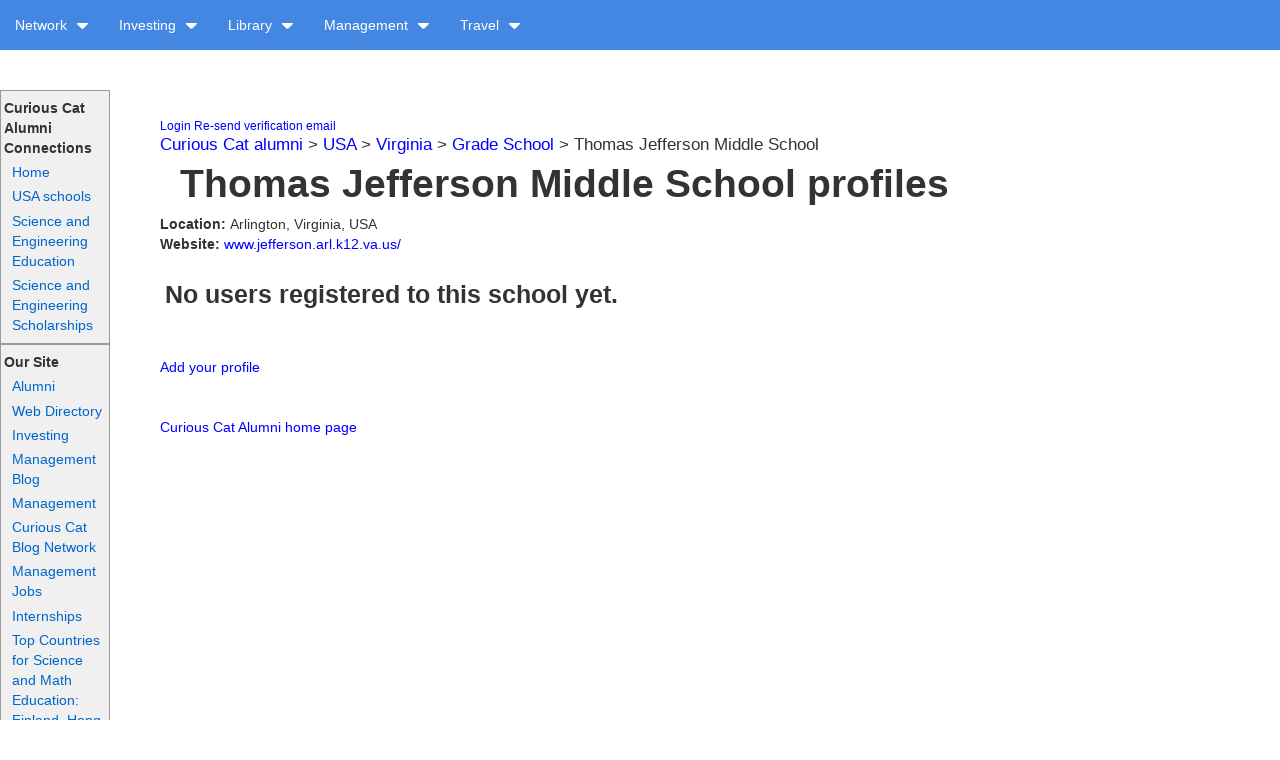

--- FILE ---
content_type: text/html; charset=utf-8
request_url: https://curiouscat.net/alumni/schools/104
body_size: 3098
content:
<!DOCTYPE html>
<html ng-app='curiouscat'>
<head>
<meta content='text/html;charset=UTF-8' http-equiv='Content-Type'>
<meta content='' name='description'>
<meta content='' name='keywords'>
<title>
Curious Cat Alumni Connections - Locate long lost friends by school: university, high school and grade school

</title>
<link rel="stylesheet" media="all" href="/assets/application-a0895357ff5849ca0be70eaf2c66fda8.css" />
<script src="/assets/application-5752bd6b49e361bb0f2f346c3081cf60.js"></script>
<meta name="csrf-param" content="authenticity_token" />
<meta name="csrf-token" content="/kmyI/1rGkWW2NZPpco4Dd55jwyOux/EBzLekTcyQb4STjzBnckaqeVh2C/uFNmG4m9lOy+T2XKHS1H6slHVgQ==" />
<script type="text/javascript"> var _paq = _paq || []; /* tracker methods like "setCustomDimension" should be called before "trackPageView" */ _paq.push(['trackPageView']); _paq.push(['enableLinkTracking']); (function() { var u="//stats.i4wd.com/"; _paq.push(['setTrackerUrl', u+'piwik.php']); _paq.push(['setSiteId', '6']); var d=document, g=d.createElement('script'), s=d.getElementsByTagName('script')[0]; g.type='text/javascript'; g.async=true; g.defer=true; g.src=u+'piwik.js'; s.parentNode.insertBefore(g,s); })(); </script>
<noscript><p><img src="http://stats.i4wd.com/piwik.php?idsite=6" style="border:0" alt="" /></p></noscript>

</head>
<body>
<div class='menu_container'>
<ul class='menu menu-0'>
<li>
<a href='#'>
Network
<img class='ml5' src='/images/caret-down.png'>
</a>
<ul>
<li><a href="https://curiouscat.net/">curiouscat.net</a></li>
<li><a href="http://curiouscat.com/">curiouscat.com</a></li>
<li><a href="https://curiouscatblog.net/">Blog Network</a></li>
<li><a href="http://johnhunter.com/">John Hunter</a></li>
</ul>
</li>

<li>
<a href='#'>
Investing
<img class='ml5' src='/images/caret-down.png'>
</a>
<ul>
<li><a href="http://investing.curiouscat.net/books">Books</a></li>
<li><a href="http://investing.curiouscat.net/articles">Articles</a></li>
<li><a href="http://investing.curiouscat.net/authors">Authors</a></li>
<li><a href="http://investing.curiouscat.net/sites">Sites</a></li>
<li><a title="investing terms defined" href="http://curiouscat.com/invest/dictionary">Dictionary</a></li>
<li><a href="http://investing.curiouscatblog.net/">Blog</a></li>
</ul>
</li>

<li>
<a href='#'>
Library
<img class='ml5' src='/images/caret-down.png'>
</a>
<ul>
<li><a class="middle_menu" id="middle_menu_books" href="/books">Books</a></li>
<li><a class="middle_menu" id="middle_menu_articles" href="/articles">Articles</a></li>
<li><a class="middle_menu" id="middle_menu_authors" href="/authors">Authors</a></li>
<li><a class="middle_menu" id="middle_menu_tags" href="/tags">Tags</a></li>
<li><a class="middle_menu" id="middle_menu_sites" href="/sites">Sites</a></li>
<li><a class="middle_menu" id="middle_menu_jobs" href="/jobs">Jobs</a></li>
</ul>
</li>

<li>
<a href='#'>
Management
<img class='ml5' src='/images/caret-down.png'>
</a>
<ul>
<li><a href="http://management.curiouscat.net/search">Search</a></li>
<li><a href="http://management.curiouscat.net/books">Books</a></li>
<li><a href="http://management.curiouscat.net/articles">Articles</a></li>
<li><a href="http://management.curiouscat.net/authors">Authors</a></li>
<li><a href="http://management.curiouscat.net/sites">Sites</a></li>
<li><a title="management and leadership quotations" href="http://management-quotes.net/">Quotes</a></li>
<li><a href="http://management.curiouscatblog.net/">Blog</a></li>
</ul>
</li>

<li>
<a href='#'>
Travel
<img class='ml5' src='/images/caret-down.png'>
</a>
<ul>
<li><a href="https://curiouscat.com/travel/photos/">Photos</a></li>
<li><a href="https://curiouscat.com/travels/">Travel Essays</a></li>
<li><a href="https://blog.curious-cat-travel.net/">Curious Cat Travel Blog</a></li>
<li><a href="https://curious-cat-travel.net/">Travel Destinations</a></li>
<li><a href="https://curious-cat-travel.net/maps">Curious Cat Tourist Maps</a></li>
</ul>
</li>


<!-- %li.login.mr5= link_to "Login", login_path -->
<!-- %li.register= link_to "Register", new_user_path -->

</ul>
<div class='clear'></div>

<ul class='menu menu-1'>
<li>
<a href='#'>
Network
<img class='ml5' src='/images/caret-down.png'>
</a>
<ul>
<li><a href="https://curiouscat.net/">curiouscat.net</a></li>
<li><a href="http://curiouscat.com/">curiouscat.com</a></li>
<li><a href="https://curiouscatblog.net/">Blog Network</a></li>
<li><a href="http://johnhunter.com/">John Hunter</a></li>
</ul>
</li>

<li>
<a href='#'>
Investing
<img class='ml5' src='/images/caret-down.png'>
</a>
<ul>
<li><a href="http://investing.curiouscat.net/books">Books</a></li>
<li><a href="http://investing.curiouscat.net/articles">Articles</a></li>
<li><a href="http://investing.curiouscat.net/authors">Authors</a></li>
<li><a href="http://investing.curiouscat.net/sites">Sites</a></li>
<li><a title="investing terms defined" href="http://curiouscat.com/invest/dictionary">Dictionary</a></li>
<li><a href="http://investing.curiouscatblog.net/">Blog</a></li>
</ul>
</li>

<li>
<a href='#'>
Library
<img class='ml5' src='/images/caret-down.png'>
</a>
<ul>
<li><a class="middle_menu" id="middle_menu_books" href="/books">Books</a></li>
<li><a class="middle_menu" id="middle_menu_articles" href="/articles">Articles</a></li>
<li><a class="middle_menu" id="middle_menu_authors" href="/authors">Authors</a></li>
<li><a class="middle_menu" id="middle_menu_tags" href="/tags">Tags</a></li>
<li><a class="middle_menu" id="middle_menu_sites" href="/sites">Sites</a></li>
<li><a class="middle_menu" id="middle_menu_jobs" href="/jobs">Jobs</a></li>
</ul>
</li>

<li>
<a href='#'>
Management
<img class='ml5' src='/images/caret-down.png'>
</a>
<ul>
<li><a href="http://management.curiouscat.net/search">Search</a></li>
<li><a href="http://management.curiouscat.net/books">Books</a></li>
<li><a href="http://management.curiouscat.net/articles">Articles</a></li>
<li><a href="http://management.curiouscat.net/authors">Authors</a></li>
<li><a href="http://management.curiouscat.net/sites">Sites</a></li>
<li><a title="management and leadership quotations" href="http://management-quotes.net/">Quotes</a></li>
<li><a href="http://management.curiouscatblog.net/">Blog</a></li>
</ul>
</li>

<li>
<a href='#'>
Travel
<img class='ml5' src='/images/caret-down.png'>
</a>
<ul>
<li><a href="https://curiouscat.com/travel/photos/">Photos</a></li>
<li><a href="https://curiouscat.com/travels/">Travel Essays</a></li>
<li><a href="https://blog.curious-cat-travel.net/">Curious Cat Travel Blog</a></li>
<li><a href="https://curious-cat-travel.net/">Travel Destinations</a></li>
<li><a href="https://curious-cat-travel.net/maps">Curious Cat Tourist Maps</a></li>
</ul>
</li>


<!-- %li.login.mr5= link_to "Login", login_path -->
<!-- %li.register= link_to "Register", new_user_path -->

</ul>
<div class='clear'></div>

<ul class='menu menu-2'>
<li>
<a href='#'>
Network
<img class='ml5' src='/images/caret-down.png'>
</a>
<ul>
<li><a href="https://curiouscat.net/">curiouscat.net</a></li>
<li><a href="http://curiouscat.com/">curiouscat.com</a></li>
<li><a href="https://curiouscatblog.net/">Blog Network</a></li>
<li><a href="http://johnhunter.com/">John Hunter</a></li>
</ul>
</li>

<li>
<a href='#'>
Investing
<img class='ml5' src='/images/caret-down.png'>
</a>
<ul>
<li><a href="http://investing.curiouscat.net/books">Books</a></li>
<li><a href="http://investing.curiouscat.net/articles">Articles</a></li>
<li><a href="http://investing.curiouscat.net/authors">Authors</a></li>
<li><a href="http://investing.curiouscat.net/sites">Sites</a></li>
<li><a title="investing terms defined" href="http://curiouscat.com/invest/dictionary">Dictionary</a></li>
<li><a href="http://investing.curiouscatblog.net/">Blog</a></li>
</ul>
</li>

<li>
<a href='#'>
Library
<img class='ml5' src='/images/caret-down.png'>
</a>
<ul>
<li><a class="middle_menu" id="middle_menu_books" href="/books">Books</a></li>
<li><a class="middle_menu" id="middle_menu_articles" href="/articles">Articles</a></li>
<li><a class="middle_menu" id="middle_menu_authors" href="/authors">Authors</a></li>
<li><a class="middle_menu" id="middle_menu_tags" href="/tags">Tags</a></li>
<li><a class="middle_menu" id="middle_menu_sites" href="/sites">Sites</a></li>
<li><a class="middle_menu" id="middle_menu_jobs" href="/jobs">Jobs</a></li>
</ul>
</li>

<li>
<a href='#'>
Management
<img class='ml5' src='/images/caret-down.png'>
</a>
<ul>
<li><a href="http://management.curiouscat.net/search">Search</a></li>
<li><a href="http://management.curiouscat.net/books">Books</a></li>
<li><a href="http://management.curiouscat.net/articles">Articles</a></li>
<li><a href="http://management.curiouscat.net/authors">Authors</a></li>
<li><a href="http://management.curiouscat.net/sites">Sites</a></li>
<li><a title="management and leadership quotations" href="http://management-quotes.net/">Quotes</a></li>
<li><a href="http://management.curiouscatblog.net/">Blog</a></li>
</ul>
</li>

<li>
<a href='#'>
Travel
<img class='ml5' src='/images/caret-down.png'>
</a>
<ul>
<li><a href="https://curiouscat.com/travel/photos/">Photos</a></li>
<li><a href="https://curiouscat.com/travels/">Travel Essays</a></li>
<li><a href="https://blog.curious-cat-travel.net/">Curious Cat Travel Blog</a></li>
<li><a href="https://curious-cat-travel.net/">Travel Destinations</a></li>
<li><a href="https://curious-cat-travel.net/maps">Curious Cat Tourist Maps</a></li>
</ul>
</li>


<!-- %li.login.mr5= link_to "Login", login_path -->
<!-- %li.register= link_to "Register", new_user_path -->

</ul>
<div class='clear'></div>

<ul class='menu menu-3 menu-3-2'>
<li>
<a class='a_top_menu_1' href='/'>Curiouscat.com</a>
</li>
<li>
<a class='a_top_menu_2' href='http://curiouscatblog.net/'>Blog</a>
</li>
<li>
<a class='a_top_menu_3' href='http://management-quotes.net'>Quotes</a>
</li>
<li class='more more4'>
<a href='#'>
More
<img class='ml5' src='/images/caret-down.png'>
</a>
<ul>
<li>
<a href='https://management.curiouscat.net/articles'>Management articles</a>
</li>
<li>
<a href='https://management.curiouscat.net/books'>Management books</a>
</li>
<li>
<a href='https://management.curiouscat.net/sites'>Management web sites</a>
</li>
<li>
<a href='/management/dictionary'>Management glossary</a>
</li>
<li>
<a href='https://management.curiouscat.net/tags'>View content by tags</a>
</li>
<li>
<a href='/invest'>Investing portal</a>
</li>
<li>
<a href='/travels/'>Travel portal</a>
</li>
</ul>
</li>
</ul>
<div class='clear'></div>

<ul class='menu menu-4 menu-4-2'>
<li>
<a class='a_top_menu_1' href='/'>Curiouscat.com</a>
</li>
<li>
<a class='a_top_menu_2' href='http://curiouscatblog.net/'>Blog</a>
</li>
<li>
<a class='a_top_menu_3' href='http://management-quotes.net'>Quotes</a>
</li>
<li class='more more4'>
<a href='#'>
More
<img class='ml5' src='/images/caret-down.png'>
</a>
<ul>
<li>
<a href='https://management.curiouscat.net/articles'>Management articles</a>
</li>
<li>
<a href='https://management.curiouscat.net/books'>Management books</a>
</li>
<li>
<a href='https://management.curiouscat.net/sites'>Management web sites</a>
</li>
<li>
<a href='/management/dictionary'>Management glossary</a>
</li>
<li>
<a href='https://management.curiouscat.net/tags'>View content by tags</a>
</li>
<li>
<a href='/invest'>Investing portal</a>
</li>
<li>
<a href='/travels/'>Travel portal</a>
</li>
</ul>
</li>
</ul>
<div class='clear'></div>

</div>

<div class='content'>
<div class='left_column'>
<div class='sideMenuBox lighterBG mt40'>
<div class='b'>
Curious Cat Alumni Connections
</div>
<a href="/alumni/">Home</a>
<a href="/alumni/USA/">USA schools</a>
<a href="http://engineering.curiouscatblog.net/category/education/">Science and Engineering Education</a>
<a href="http://engineering.curiouscatblog.net/category/education/fellowships-scholarships/">Science and Engineering Scholarships</a>
</div>
<div class='sideMenuBox'>
<div class='b'>
Our Site
</div>
<a href="/alumni/">Alumni</a>
<a href="/directory/">Web Directory</a>
<a href="http://investing.curiouscat.net/">Investing</a>
<a href="http://management.curiouscatblog.net/">Management Blog</a>
<a href="http://management.curiouscat.net/">Management</a>
<a href="http://curiouscatnetwork.com/">Curious Cat Blog Network</a>
<a href="http://management.curiouscat.net/jobs">Management Jobs</a>
<a href="http://externs.com/">Internships</a>
<a href="http://engineering.curiouscatblog.net/2010/12/07/top-countries-for-science-and-math-education-finland-hong-kong-and-korea/">Top Countries for Science and Math Education: Finland, Hong Kong and Korea</a>
<br>
<br>
<br>
<br>
<br>
<br>
<br>
<br>
<br>
<br>
<br>
<br>
<br>
<br>
<br>
<br>
<br>
<br>
<br>
<br>
</div>

</div>
<div class='right_column'>


</div>
<div class='middle_column '>


<div id='flash'>
</div>
<div class='dn notice' id='flash_notification'></div>

<div style='margin:5px 50px 0 0; font-size: 12px;'>
<a href="/login">Login</a>
<!-- = link_to "Register", new_user_path -->
<a href="/users/resend_confirmation_email">Re-send verification email</a>
</div>

<p>
<a href="/alumni">Curious Cat alumni</a> &gt; <a href="/alumni/USA">USA</a> &gt; <a href="/alumni/USA/Virginia">Virginia</a> &gt; <a href="/alumni/USA/Virginia/Grade School">Grade School</a> &gt; Thomas Jefferson Middle School
</p>
<h1>
Thomas Jefferson Middle School profiles
</h1>
<div class='school_details'>
<b>Location: </b>
Arlington, Virginia, USA
<br>
<b>Website: </b>
<a href="http://www.jefferson.arl.k12.va.us/">www.jefferson.arl.k12.va.us/</a>
<!-- %br -->
<!-- -if !@school.open.blank? -->
<!-- %b #{"Open: "} -->
<!-- = @school.open -->
</div>
<div class='alumni_list_div'>
<h3>
No users registered to this school yet.
</h3>
</div>
<br>
<a href='/schools/new_profile/104'>Add your profile</a>
<br>
<br>
<br>
<a href='/alumni'>Curious Cat Alumni home page</a>

</div>
<div class='clear'></div>
</div>
<div aria-hidden='true' class='modal fade' id='modal-regular2' role='dialog' tabindex='-1'></div>
<div class='footer'>
<div class='pull-left'>
Curious Cat web site by <a href="/design/">Curious Cat Creations</a>.  We can help create or improve your online presence.</span>
</div>
<div class='pull-right'>
<a href="/feedback">Feedback - Contact Us</a>
</div>
<div class='clear'></div>
</div>

</body>
</html>

